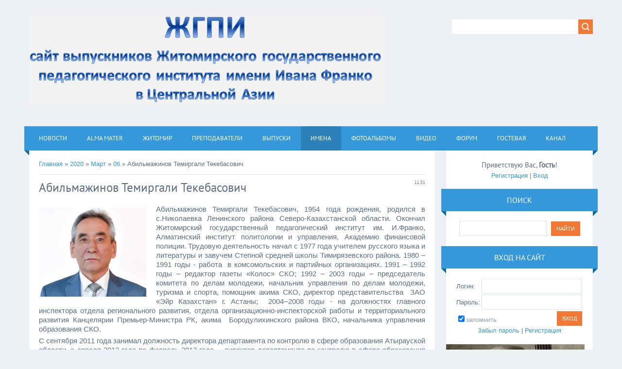

--- FILE ---
content_type: text/javascript; charset=UTF-8
request_url: https://zhitomir.moy.su/rtr/1-3
body_size: 177
content:
document.write('<a href="https://jitomir.com/rtr/1-3-1" target="_blank"><img alt="" border="0" src="http://zhitomir.moy.su/jgu_if.jpg" width="288" height="180"></a>');

--- FILE ---
content_type: text/javascript; charset=UTF-8
request_url: https://zhitomir.moy.su/rtr/1-4
body_size: 190
content:
document.write('<a href="https://jitomir.com/rtr/1-4-1" target="_blank"><img alt="" border="0" src="http://zhitomir.moy.su/Suretter/kafedraslyaz.jpg" width="287" height="200"></a>');

--- FILE ---
content_type: text/javascript; charset=UTF-8
request_url: https://zhitomir.moy.su/rtr/1-2
body_size: 189
content:
document.write('<a href="https://jitomir.com/rtr/1-2-1" target="_blank"><img alt="" border="0" src="http://zhitomir.moy.su/Suretter/shinkarukv.jpg" width="285" height="120"></a>');